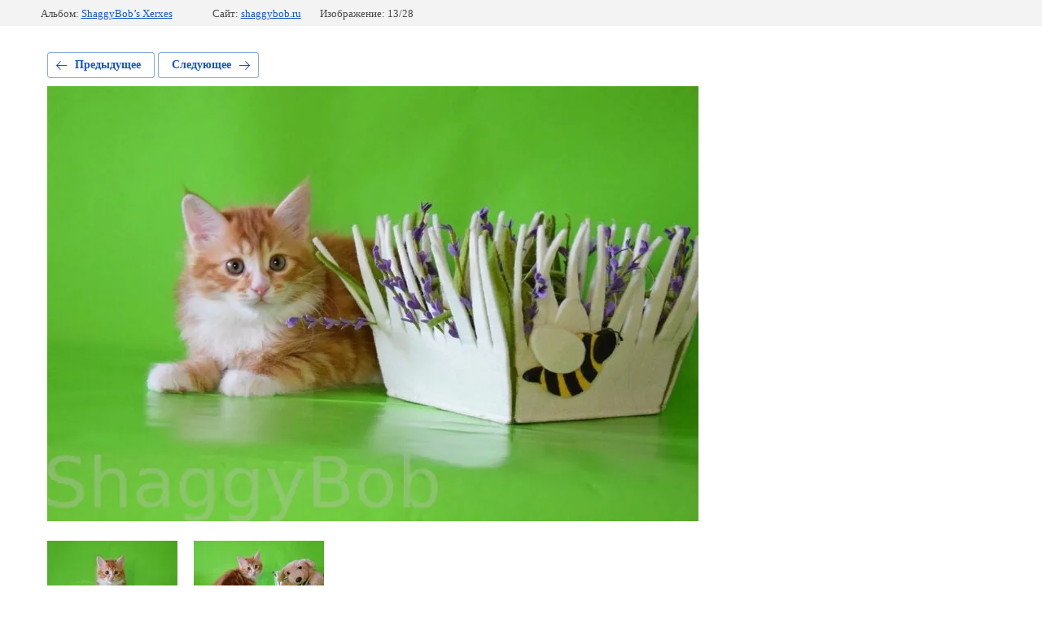

--- FILE ---
content_type: text/html; charset=utf-8
request_url: https://shaggybob.ru/pomet-x/photo/xerxes-2-mesyaca-1
body_size: 2186
content:
			
	
	
	




	






	<!doctype html>
	<html lang="ru">
	<head>
		<meta charset="UTF-8">
		<meta name="robots" content="all"/>
		<title>Xerxes 2 месяца (1)</title>
		<meta http-equiv="Content-Type" content="text/html; charset=UTF-8" />
		<meta name="description" content="Xerxes 2 месяца (1)" />
		<meta name="keywords" content="Xerxes 2 месяца (1)" />
		<meta name="viewport" content="width=device-width, initial-scale=1.0, maximum-scale=1.0, user-scalable=no">
		
            <!-- 46b9544ffa2e5e73c3c971fe2ede35a5 -->
            <script src='/shared/s3/js/lang/ru.js'></script>
            <script src='/shared/s3/js/common.min.js'></script>
        <link rel='stylesheet' type='text/css' href='/shared/s3/css/calendar.css' /><link rel='stylesheet' type='text/css' href='/shared/highslide-4.1.13/highslide.min.css'/>
<script type='text/javascript' src='/shared/highslide-4.1.13/highslide-full.packed.js'></script>
<script type='text/javascript'>
hs.graphicsDir = '/shared/highslide-4.1.13/graphics/';
hs.outlineType = null;
hs.showCredits = false;
hs.lang={cssDirection:'ltr',loadingText:'Загрузка...',loadingTitle:'Кликните чтобы отменить',focusTitle:'Нажмите чтобы перенести вперёд',fullExpandTitle:'Увеличить',fullExpandText:'Полноэкранный',previousText:'Предыдущий',previousTitle:'Назад (стрелка влево)',nextText:'Далее',nextTitle:'Далее (стрелка вправо)',moveTitle:'Передвинуть',moveText:'Передвинуть',closeText:'Закрыть',closeTitle:'Закрыть (Esc)',resizeTitle:'Восстановить размер',playText:'Слайд-шоу',playTitle:'Слайд-шоу (пробел)',pauseText:'Пауза',pauseTitle:'Приостановить слайд-шоу (пробел)',number:'Изображение %1/%2',restoreTitle:'Нажмите чтобы посмотреть картинку, используйте мышь для перетаскивания. Используйте клавиши вперёд и назад'};</script>
<link rel="icon" href="/favicon.ico" type="image/x-icon">

<!--s3_require-->
<link rel="stylesheet" href="/g/basestyle/1.0.1/gallery2/gallery2.css" type="text/css"/>
<link rel="stylesheet" href="/g/basestyle/1.0.1/gallery2/gallery2.blue.css" type="text/css"/>
<script type="text/javascript" src="/g/basestyle/1.0.1/gallery2/gallery2.js" async></script>
<!--/s3_require-->

	</head>
	<body>
		<div class="g-page g-page-gallery2 g-page-gallery2--photo">

		
		
			<div class="g-panel g-panel--fill g-panel--no-rounded g-panel--fixed-top">
	<div class="g-gallery2-info ">
					<div class="g-gallery2-info__item">
				<div class="g-gallery2-info__item-label">Альбом:</div>
				<a href="/pomet-x/album/shaggybobs-xerxes" class="g-gallery2-info__item-value">ShaggyBob’s Xerxes</a>
			</div>
				<div class="g-gallery2-info__item">
			<div class="g-gallery2-info__item-label">Сайт:</div>
			<a href="//shaggybob.ru" class="g-gallery2-info__item-value">shaggybob.ru</a>

			<div class="g-gallery2-info__item-label">Изображение: 13/28</div>
		</div>
	</div>
</div>
			<h1></h1>
			
										
										
			
			
			<a href="/pomet-x/photo/xerxes-2-mesyaca-20" class="g-button g-button--invert g-button--arr-left">Предыдущее</a>
			<a href="/pomet-x/photo/xerxes-2-mesyaca-11" class="g-button g-button--invert g-button--arr-right">Следующее</a>

			
			<div class="g-gallery2-preview ">
	<img src="/thumb/2/cAqFBpua5lFKZnzU92QqGA/800r600/d/xerxes_2_mesyaca_1.jpg">
</div>

			
			<a href="/pomet-x/photo/xerxes-2-mesyaca-20" class="g-gallery2-thumb g-gallery2-thumb--prev">
	<span class="g-gallery2-thumb__image"><img src="/thumb/2/cESFVRQgWZ30dbBjnHYMYw/160r120/d/xerxes_2_mesyaca_20.jpg"></span>
	<span class="g-link g-link--arr-left">Предыдущее</span>
</a>
			
			<a href="/pomet-x/photo/xerxes-2-mesyaca-11" class="g-gallery2-thumb g-gallery2-thumb--next">
	<span class="g-gallery2-thumb__image"><img src="/thumb/2/OmV8P51L4OTXnEyoRJr1sQ/160r120/d/xerxes_2_mesyaca_11.jpg"></span>
	<span class="g-link g-link--arr-right">Следующее</span>
</a>
			
			<div class="g-line"><a href="/pomet-x/album/shaggybobs-xerxes" class="g-button g-button--invert">Вернуться в галерею</a></div>

		
			</div>

	
<!-- assets.bottom -->
<!-- </noscript></script></style> -->
<script src="/my/s3/js/site.min.js?1769082895" ></script>
<script src="https://cp.onicon.ru/loader/571de989286688a0168b4583.js" data-auto async></script>
<script >/*<![CDATA[*/
var megacounter_key="cf997ed1aba142f2150afe744de6fe1d";
(function(d){
    var s = d.createElement("script");
    s.src = "//counter.megagroup.ru/loader.js?"+new Date().getTime();
    s.async = true;
    d.getElementsByTagName("head")[0].appendChild(s);
})(document);
/*]]>*/</script>
<script >/*<![CDATA[*/
$ite.start({"sid":1239191,"vid":1244791,"aid":1477260,"stid":4,"cp":21,"active":true,"domain":"shaggybob.ru","lang":"ru","trusted":false,"debug":false,"captcha":3,"onetap":[{"provider":"vkontakte","provider_id":"51973847","code_verifier":"GNMD3NQkz2OAMADzYcMMDGmZlYMEGdVzZMjG2zQwN4j"}]});
/*]]>*/</script>
<!-- /assets.bottom -->
</body>
	</html>


--- FILE ---
content_type: text/javascript
request_url: https://counter.megagroup.ru/cf997ed1aba142f2150afe744de6fe1d.js?r=&s=1280*720*24&u=https%3A%2F%2Fshaggybob.ru%2Fpomet-x%2Fphoto%2Fxerxes-2-mesyaca-1&t=Xerxes%202%20%D0%BC%D0%B5%D1%81%D1%8F%D1%86%D0%B0%20(1)&fv=0,0&en=1&rld=0&fr=0&callback=_sntnl1769361296820&1769361296820
body_size: 96
content:
//:1
_sntnl1769361296820({date:"Sun, 25 Jan 2026 17:14:56 GMT", res:"1"})